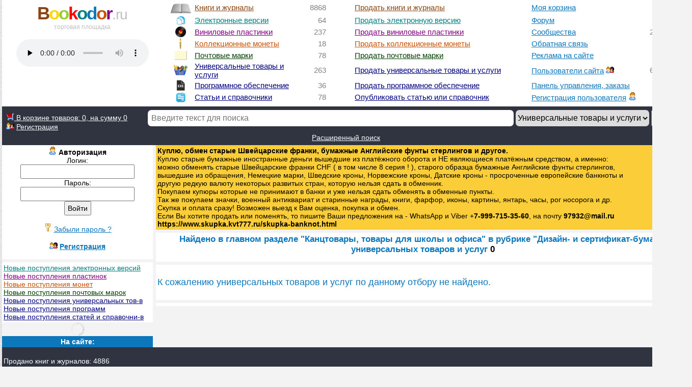

--- FILE ---
content_type: text/html; charset=UTF-8
request_url: https://bookodor.ru/universalnye_tovary/kantstovary_tovary_dlya_shkoly_i_ofisa/dizayn_i_sertifikat_bumaga/
body_size: 28720
content:
<html><head>
<meta http-equiv="Content-Type" content="text/html; charset=UTF-8"><title>Универсальные товары и услуги - Канцтовары, товары для школы и офиса - Дизайн- и сертификат-бумага на BOOKODOR.RU</title>
<meta name="description" content="Универсальные товары и услуги из рубрики Канцтовары, товары для школы и офиса - Дизайн- и сертификат-бумага">
<base href="https://bookodor.ru/">
<meta name="keywords" content="Антикварные книги, букинистические книги, букинист, антиквариат, редкие издания, как продать старые книги, book, новые книги, предметы коллекционирования, искусство, торговая площадка, электронные версии книг, виниловые пластинки, коллекционные монеты, почтовые марки, универсальные товары и услуги, sale of books, нумизматика, филателия, программы, статьи и справочники">
<meta name="revisit-after" content="3 days" />
<meta name="robots" content="all" />
<meta name="robots" content="index,follow" />
<meta name="viewport" content="width=device-width, user-scalable=yes">

<link href="https://bookodor.ru/st.css" type="text/css" rel=stylesheet>
<style type="text/css">
body {background-color: #F3F3F3; font-family: helvetica, arial, sans-serif, Roboto, Verdana; font-size: 14px;}
.bod {font-family: helvetica, arial, sans-serif, Roboto, Verdana; font-size: 18px; color: #0C77BB;}
.bod3 {font-family: helvetica, arial, sans-serif, Roboto, Verdana; font-size: 14px; color: #000000;}
h1 {font-family: helvetica, arial, sans-serif, Roboto, Verdana; font-size: 17px; color: #0C77BB;}
h2 {font-family: helvetica, arial, sans-serif, Roboto, Verdana; font-size: 15px; color: #0C77BB;}
table {font-family: helvetica, arial, sans-serif, Roboto, Verdana; font-size: 14px; color: #000000;}
select {font-family: helvetica, arial, sans-serif, Roboto, Verdana; font-size: 14px; height: 2em;}
input {font-family: helvetica, arial, sans-serif, Roboto, Verdana; font-size: 14px; height: 2em; padding-left: 5; padding-right: 5;}
textarea {font-family: helvetica, arial, sans-serif, Roboto, Verdana; font-size: 14px;}
</style>

<link rel="icon" href="https://bookodor.ru/favicon.ico" type="image/x-icon">
<link rel="shortcut icon" href="https://bookodor.ru/favicon.ico" type="image/x-icon">

<script language="JavaScript" type="text/javascript">

   razdel_kod="";
   razdel_kod_vinyl="";
   kod_topic_uni="";
   razdel_kod_uni="";
   razdel_kod_coin="";
   razdel_kod_stamp="";
   
   function f_find(zn){
	  if(zn=="vinyl") {
	     document.poisk.action ="https://bookodor.ru/vinilovye_plastinki/";
      }
	  else if(zn=="electro") {
	     document.poisk.action ="https://bookodor.ru/electronnye_versii/";
      }
	  else if(zn=="soft") {
	     document.poisk.action ="https://bookodor.ru/programmy/";
      }
	  else if(zn=="article") {
	     document.poisk.action ="https://bookodor.ru/stati_spravochniki/";
      }
	  else if(zn=="coin") {
	     document.poisk.action ="https://bookodor.ru/monety/";
      }
	  else if(zn=="stamp") {
	     document.poisk.action ="https://bookodor.ru/pochtovye_marki/";
      }
	  else if(zn=="uni") {
	     document.poisk.action ="https://bookodor.ru/universalnye_tovary/";
      }
	  else if(zn=="book") {
	     document.poisk.action ="https://bookodor.ru/knigi_i_zhurnaly/";
      }
	  else if(zn=="book_z") {
	     document.poisk.action ="https://bookodor.ru/knigi_pod_zakaz/";
      }
      else {
	     document.poisk.action ="https://bookodor.ru/"+zn+".php";
	  }
   }

   function f_molitva(s){
      w=window.open("https://bookodor.ru/molitva/"+s.value,"","scrollbars=yes,resizable=yes");
   }
  
</script>	<script src="https://ajax.googleapis.com/ajax/libs/jquery/3.1.1/jquery.min.js"></script>
	<script>window.jQuery || document.write('<script src="js/jquery-3.1.1.min.js"><\/script>')</script>
	<link rel="stylesheet" href="js/jquery.fancybox.css?v=2.1.5" type="text/css" media="screen">
	<script src="js/jquery.fancybox.pack.js?v=2.1.5"></script>

<script defer language="JavaScript" type="text/javascript" src="https://bookodor.ru/js/all.js" type="text/javascript"></script></head>
<body link="#0C77BB" vlink="#0C77BB" alink="#FF4500" topmargin="0" leftmargin="0" rightmargin="0">

<table bgcolor="#E9EAED" background="https://bookodor.ru/img/back.png" width="100%" align="center" cellspacing="0" cellpadding="0" border="0" name="main" id="main">
<tr style="line-height: 0px;"><td>&nbsp;</td><td nowrap width="1350"></td><td>&nbsp;</td></tr>
<tr><td>&nbsp;</td><td nowrap width="1350">

 <table style="color: gray; font-size: 15px;" bgcolor="#FFFFFF" height="1" width="100%" cellspacing="0" cellpadding="1" align="center" border="0">
   <tr width="100%"><td width="100%" colspan="10" height="5" bgcolor="#FFFFFF"></td></tr>
   <tr width="100%" valign="top" align="left">
   
    <td valign="top" width="150" rowspan="8" nowrap align="center">
	<a title="Главная страница" style="letter-spacing: -2px; text-decoration: none; font-family: arial, helvetica, sans-serif, Roboto, Verdana; font-size: 35px;" href="https://bookodor.ru"><b><font class="book">B</font><span style="color: rgb(255, 215, 0);">o</span><span style="color:#9ACD32;">o</span><span style="color: rgb(255, 0, 0);">k</span><font class="akva">o</font><font color="#0C77BB">d</font><font class="orange">o</font><font class="vinyl" style="font-family: Verdana, helvetica, arial, sans-serif, Roboto;">r</font></b><span style="letter-spacing: -1px; color:#C0C0C0; font-family: Verdana, arial, helvetica, sans-serif, Roboto; font-size: 28px;">.ru</span></a><br>
		<a title="Главная страница" href="https://bookodor.ru" style="font-size: 12px; text-decoration: none; color:#C0C0C0;">торговая площадка</a><br><br>
	<audio id="player" controls preload="none" style="width:260px;">
    	<source src="https://bookodor.ru/audio/bookodor.mp3" type="audio/mpeg">
    </audio>
	</td><td width="5" rowspan="8" nowrap> </td><td width="17" align="center"><img src="https://bookodor.ru/img/book.png" height="21" border="0"></td><td width="185" nowrap align="left"><a rel="canonical" class="book" href="https://bookodor.ru/knigi_i_zhurnaly/?otb" title="Книги и журналы">Книги и журналы</a> </td><td width="33" nowrap align="right">8868
	<a class="abzw" title="Все книги и журналы" href="https://bookodor.ru/vse_knigi_i_zhurnaly.php">.</a>
	</td><td width="37" nowrap></td><td nowrap><a rel="canonical" class="book" href="https://bookodor.ru/sale.php" title="Выставить на продажу книги и журналы">Продать книги и журналы</a></td><td width="185" nowrap><a rel="canonical" href="https://bookodor.ru/korz.php" title="Моя корзина">Моя корзина</a></td><td width="33" nowrap align="right"><a name="ch_tovar" id="ch_tovar"></a></td><td width="37"></td>	
	</tr>
	<tr align="left"><td width="17" align="center"><img src="https://bookodor.ru/img/electro.png" border="0"></td><td width="185" nowrap align="left"><a rel="canonical" class="akva" href="https://bookodor.ru/electronnye_versii/?otb_electro" title="Электронные версии">Электронные версии</a> </td><td width="33" nowrap align="right">64
	<a class="abzw" title="Все электронные версии" href="https://bookodor.ru/vse_electronnye_versii.php">.</a>
	</td><td width="37" nowrap></td><td nowrap><a rel="canonical" class="akva" href="https://bookodor.ru/electrosale.php" title="Выставить на продажу электронные версии печатных изданий">Продать электронную версию</a></td><td width="185" nowrap><a rel="canonical" href="https://bookodor.ru/forum.php?all_forum" title="Форум">Форум</a> </td><td width="33" nowrap align="right">925</td><td width="37"></td>
	</tr>
	<tr align="left"><td width=17 align="center"><img height="21" src="https://bookodor.ru/img/vinyl32.gif" border="0"></td><td width="185" nowrap align="left"><a rel="canonical" class="vinyl" href="https://bookodor.ru/vinilovye_plastinki/?otb_vinyl" title="Виниловые пластинки">Виниловые пластинки</a> </td><td width="33" nowrap align="right">237
	<a class="abzw" title="Все виниловые пластинки" href="https://bookodor.ru/vse_vinilovye_plastinki.php">.</a>
	</td><td width="37" nowrap></td><td nowrap><a rel="canonical" class="vinyl" href="https://bookodor.ru/vinylsale.php" title="Выставить на продажу виниловые пластинки">Продать виниловые пластинки</a></td><td width="185" nowrap><a rel="canonical" href="https://bookodor.ru/org.php" title="Сообщества">Сообщества</a> </td><td width="33" nowrap align="right">2903</td><td width="37"></td>	
    </tr>
	<tr align="left"><td width="17" align="center"><img height="21" src="https://bookodor.ru/img/coin64.gif" border="0"></td><td width="185" nowrap align="left"><a rel="canonical" class="coin" href="https://bookodor.ru/monety/?otb_coin" title="Коллекционные монеты">Коллекционные монеты</a> </td><td width="33" nowrap align="right">18
	<a class="abzw" title="Все коллекционные монеты" href="https://bookodor.ru/vse_monety.php">.</a>
	</td><td width="37" nowrap></td><td nowrap><a rel="canonical" class="coin" href="https://bookodor.ru/coinsale.php" title="Выставить на продажу коллекционные монеты">Продать коллекционные монеты</a></td><td width="185" nowrap><a rel="canonical" class="blue" href="https://bookodor.ru/zapros.php" title="Обратная связь">Обратная связь</a></td><td width="33" nowrap align="right"></td><td width="37"></td>
	</tr>
	<tr align="left"><td width="17" align="center"><img src="https://bookodor.ru/img/stamp_small.png" border="0"></td><td width="185" nowrap align="left"><a rel="canonical" class="stamp" href="https://bookodor.ru/pochtovye_marki/?otb_stamp" title="Почтовые марки">Почтовые марки</a> </td><td width="33" nowrap align="right">78
	<a class="abzw" title="Все почтовые марки" href="https://bookodor.ru/vse_pochtovye_marki.php">.</a>
	</td><td width="37" nowrap></td><td nowrap><a class="stamp" href="https://bookodor.ru/stampsale.php" title="Выставить на продажу почтовые марки">Продать почтовые марки</a></td><td width="185" nowrap><a rel="canonical" class="blue" href="https://bookodor.ru/reklama.php" title="Реклама на сайте">Реклама на сайте</a></td><td width="33" nowrap align="right"></td><td width="37"></td>
    </tr>
    <tr align="left"><td width="17" align="center"><img src="https://bookodor.ru/img/uni.png" border="0"></td><td nowrap width="185" align="left"><a rel="canonical" class="uni" href="https://bookodor.ru/universalnye_tovary/?otb_uni" title="Универсальные товары и услуги">Универсальные товары и услуги</a> </td><td width="33" nowrap align="right">263
	<a class="abzw" title="Все универсальные товары и услуги" href="https://bookodor.ru/vse_universalnye_tovary.php">.</a>
	</td><td width="37" nowrap></td><td nowrap><a rel="canonical" class="uni" href="https://bookodor.ru/unisale.php" title="Выставить на продажу универсальные товары и услуги">Продать универсальные товары и услуги</a></td><td width="185" nowrap><a rel="canonical" class="blue" href="https://bookodor.ru/people.php?all" title="Пользователи сайта">Пользователи сайта</a> <img src="https://bookodor.ru/img/users.gif" border="0"> </td><td width="33" nowrap align="right">6266</td><td width="37"></td>
	</tr>
    <tr align="left"><td width="17" align="center"><img src="https://bookodor.ru/img/exe.png" border="0"></td><td width="185" nowrap align="left"><a rel="canonical" class="soft" href="https://bookodor.ru/programmy/?otb_soft" title="Программное обеспечение">Программное обеспечение</a> </td><td width="33" nowrap align="right">36
	<a class="abzw" title="Всё программное обеспечение" href="https://bookodor.ru/vse_programmy.php">.</a>
	</td><td width="37" nowrap></td><td nowrap><a rel="canonical" class="soft" href="https://bookodor.ru/sale_soft.php" title="Выставить на продажу программное обеспечение">Продать программное обеспечение</a></td><td width="185" nowrap><a rel="canonical" href="https://bookodor.ru/panelsal.php?otb&razdel_kod_book&book" title="Панель управления, заказы">Панель управления, заказы</a></td><td width="33" nowrap align="right"></td><td width="37"></td>
    </tr>
    <tr align="left"><td width="17" align="center"><img src="https://bookodor.ru/img/article.png" border="0"></td><td width="185" nowrap align="left"><a rel="canonical" class="article" href="https://bookodor.ru/stati_spravochniki/?otb_article" title="Статьи и справочники">Статьи и справочники</a> </td><td width="33" nowrap align="right">78
	<a class="abzw" title="Все статьи и справочники" href="https://bookodor.ru/vse_stati_spravochniki.php">.</a>
	</td><td width="37" nowrap></td><td nowrap><a rel="canonical" class="article" href="https://bookodor.ru/add_article.php" title="Опубликовать статью или справочник">Опубликовать статью или справочник</a></td><td width="185" nowrap><a rel="canonical" href="https://bookodor.ru/registr.php" title="Регистрация пользователя">Регистрация пользователя</a> <img src="https://bookodor.ru/img/user.gif" border="0"> </td><td width="33" nowrap align="right"></td><td width="37"></td>
    </tr>
    <tr align="left"><td colspan="3"></td><td colspan="7">
   <tr><td colspan="10" height="5" bgcolor="#FFFFFF"></td></tr>
   </table>
  
   <table class="w" width="100%" bgcolor="#303441" align="center" cellspacing="0" cellpadding="0" border="0">
   <tr><td colspan="3" height="7"></td></tr>
   <tr class="w">
  
   <td width="15%" nowrap> &nbsp; 
   <a class="w_g" href="https://bookodor.ru/korz.php" title="Оформить заказ"><img src="https://bookodor.ru/img/shop.gif" border="0" alt="Моя корзина" title="Моя корзина"> В корзине товаров: <font name="korz_itog" id="korz_itog">0, на сумму 0</font></a><br> &nbsp; <img src="https://bookodor.ru/img/users.gif" border="0"> <a class="w_g" href="https://bookodor.ru/registr.php" title="Регистрация пользователя">Регистрация</a></td>
   <td width="3%" nowrap> </td>
   <td nowrap align="left"><form id="poisk" name="poisk" action="https://bookodor.ru/universalnye_tovary/" method="get">
		<input style="font-size: 16px; border-radius: 7px; padding-left:7; padding-right:7; height: 2em; border: 0px;" type="text" id="text" name="text" size="77" maxlength="120" value="" placeholder="Введите текст для поиска" class="all" autocomplete="off">
		<div class="search">
			<ul class="search_field search_all"></ul>
		</div>

		<select style="font-size: 16px; border-radius: 7px; height: 2em; border: 0px;" onChange="f_find(value)">
	        <option value="book" >Книги и журналы
		    <option value="electro" >Электронные версии	     
		    <option value="vinyl" >Виниловые пластинки 	     
		    <option value="coin" >Монеты коллекционные
			<option value="stamp" >Почтовые марки
			<option value="uni" selected>Универсальные товары и услуги
		    <option value="soft" >Программное обеспечение
            <option value="article" >Статьи и справочники
            <option value="people" >Пользователи сайта		    
			<option value="forum_search">Сообщения на форуме
	    </select> 
		<input style="font-size: 16px; height: 2em;" type="submit" value="Найти"><br>
		
	  </form>
	  </td></tr>
	<tr><td colspan="3" align="center">
		<a class="w_g" href="https://bookodor.ru/find.php#uni" title="Расширенный поиск">Расширенный поиск</a></td></tr>
	<tr><td colspan="3" height="7"></td></tr>
   </table>
<table valign="top" width="100%" bgcolor="#F3F3F3" align="center" cellpadding="0" cellspacing="0" border="0">
<tr valign="top" height="0"><td width="22%" nowrap></td><td width="6" nowrap></td><td width="78%"></td></tr>
<tr valign="top" height="1"><td width="22%" nowrap><table width="100%" bgcolor="#FFFFFF" cellpadding="3" cellSpacing="0" border="0"><tr><td align="center">
	 
	 <img src="https://bookodor.ru/img/user.gif" border="0">&nbsp;<b>Авторизация</b>     
	 <form name="vhod" id="vhod" action="https://bookodor.ru/universalnye_tovary/kantstovary_tovary_dlya_shkoly_i_ofisa/dizayn_i_sertifikat_bumaga/" method="post">
        Логин:<br><input type="text" id="login_vh" name="login_vh" size="25" value=""><br>
        Пароль:<br><input type="password" id="pas_vh" name="pas_vh" size="25" autocomplete="off"><br>
           <input type="submit" name="vh" id="vh" value="Войти"><br><br>
           <img src="https://bookodor.ru/img/key.gif" border="0">&nbsp;<a href="/universalnye_tovary/kantstovary_tovary_dlya_shkoly_i_ofisa/dizayn_i_sertifikat_bumaga/index.php?parol">Забыли пароль ?</a><br><br>
           <img src="https://bookodor.ru/img/users.gif" border="0">&nbsp;<a href="https://bookodor.ru/registr.php"><b>Регистрация</b></a>
     </form>
	 </td></tr>
	 <tr><td width="100%" height="5" bgcolor="#F3F3F3"></td></tr>
     </table><table width="100%" bgcolor="#FFFFFF" cellpadding="3" cellspacing="0" border="0">
	<tr><td nowrap><a title="Новые поступления электронных версий" class="akva" href="https://bookodor.ru/new_electro.php?otb_electro">Новые поступления электронных версий</a><br><a title="Новые поступления пластинок" class="vinyl" href="https://bookodor.ru/new_vinyl.php?otb_vinyl">Новые поступления пластинок</a><br><a title="Новые поступления монет" class="coin" href="https://bookodor.ru/new_coin.php?otb_coin">Новые поступления монет</a><br><a title="Новые поступления почтовых марок" class="stamp" href="https://bookodor.ru/new_stamp.php?otb_stamp">Новые поступления почтовых марок</a><br><a title="Новые поступления универсальных товаров и услуг" class="uni" href="https://bookodor.ru/new_uni.php?otb_uni">Новые поступления универсальных тов-в</a><br><a title="Новые поступления программ" class="soft" href="https://bookodor.ru/new_soft.php?otb_soft">Новые поступления программ</a><br><a title="Новые поступления статей и справочников" class="article" href="https://bookodor.ru/new_article.php?otb_article">Новые поступления статей и справочни-в</a><br>
	</td></tr></table><div name="new_book" id="new_book"></div><table bgcolor="#F3F3F3" width="100%" border="0" cellspacing="0" cellpadding="3">
	<tr><td bgcolor="#0C77BB" align="center"><b class="w">На сайте:</b></td></tr></table>
	<script language="JavaScript" type="text/javascript"> 
	var kol_onsite=0; 
	var id_reg_is=0; 
	let id_reg=0;
	let protocol_http='https'; document.getElementById("ch_tovar").innerHTML="0";
	document.addEventListener("DOMContentLoaded", (event)=>{
  		let audio = document.querySelector("audio");
  		audio.volume = 0.6;
	});</script></td><td width="5" nowrap></td><td width="80%" valign="top" class="bod3">
	<table width="100%" bgcolor="#FFFFFF" cellpadding="3" cellspacing="0" border="0">
	<tr align="center"><td width="100%" align="left" bgcolor="#FACD39" style="padding-right: 110px;">
	<a class="abz b" href="https://www.skupka.kvt777.ru/skupka-banknot.html" target="_blank" title="Куплю, обмен старые Швейцарские франки, бумажные Английские фунты стерлингов и другое">
	<b>Куплю, обмен старые Швейцарские франки, бумажные Английские фунты стерлингов и другое.</b><br />
	Куплю старые бумажные иностранные деньги вышедшие из платёжного оборота и НЕ являющиеся платёжным средством, а именно:<br /> 
	можно обменять старые Швейцарские франки CHF ( в том числе 8 серия ! ), старого образца бумажные Английские фунты стерлингов, вышедшие из обращения, Немецкие марки, Шведские кроны, Норвежские кроны, Датские кроны - просроченные европейские банкноты и другую редкую валюту некоторых развитых стран,
	которую нельзя сдать в обменник.<br />
	Покупаем купюры которые не принимают в банки и уже нельзя сдать обменять в обменные пункты.<br />
	Так же покупаем значки, военный антиквариат и старинные награды, книги, фарфор, иконы, картины, янтарь, часы, рог носорога и др.<br />
	Скупка и оплата сразу! Возможен выезд к Вам оценка, покупка и обмен.<br /> 
	Если Вы хотите продать или поменять, то пишите Ваши предложения на - WhatsApp и Viber +<b>7-999-715-35-60</b>, на почту <b>97932@mail.ru</b><br />
	<b>https://www.skupka.kvt777.ru/skupka-banknot.html</b></a>
	</td></tr> 

	<tr><td width="100%" height="5" bgcolor="#F3F3F3"></td></tr>
	</table><table width="100%" bgcolor="#FFFFFF" cellpadding="3" cellspacing="0" border="0">
   <tr><td width="100%">
   <h1 align="center">Найдено в главном разделе "Канцтовары, товары для школы и офиса" в рубрике "Дизайн- и сертификат-бумага" универсальных товаров и услуг <font class="b">0</font></h1></td></tr></table><table bgcolor="#FFFFFF" width="100%" border="0" cellspacing="0" cellpadding="3">
	  <tr><td height="5" bgcolor="#F3F3F3"></td></tr>
	  <tr><td class="bod"><br>К сожалению универсальных товаров и услуг по данному отбору не найдено.<br><br></td></tr>
	  </table><script language="JavaScript" type="text/javascript">
    $(document).ready(function() {
		
		
		
   $(".fancybox").fancybox({
      openEffect	: 'elastic',
      closeEffect	: 'elastic'
   });
	   
	   	   
	   
    });
</script>


<table width="100%" bgcolor="#FFFFFF" cellpadding="3" cellspacing="0" border="0">
<tr><td width="100%" height="5" bgcolor="#F3F3F3"></td></tr>

<tr align="center"><td width="100%">
</td></tr> 
</table>
</td></tr></table><table bgcolor="#303441" width="100%" cellpadding="3" cellspacing="0" border="0">
<tr align="center">
<td valign="top" nowrap rowspan="2" align="left" width="20%" class="w_g"><br>Продано книг и журналов: 4886<br>Продано электронных версий: 21<br>Продано виниловых пластинок: 47<br>Продано коллекционных монет: 9<br>Продано почтовых марок: 1<br>Продано универсальных товаров: 246<br>Продано программ: 17<br>Всего продавцов: 532<br>
	<a class="abzw" title="Все книги и журналы" href="https://bookodor.ru/vse_knigi_i_zhurnaly.php">.</a> 
	<a class="abzw" title="Все электронные версии" href="https://bookodor.ru/vse_electronnye_versii.php">.</a>
	<a class="abzw" title="Все виниловые пластинки" href="https://bookodor.ru/vse_vinilovye_plastinki.php">.</a>
	<a class="abzw" title="Все коллекционные монеты" href="https://bookodor.ru/vse_monety.php">.</a>
	<a class="abzw" title="Все почтовые марки" href="https://bookodor.ru/vse_pochtovye_marki.php">.</a>
	<a class="abzw" title="Все универсальные товары и услуги" href="https://bookodor.ru/vse_universalnye_tovary.php">.</a>
	<a class="abzw" title="Всё программное обеспечение" href="https://bookodor.ru/vse_programmy.php">.</a>
	<a class="abzw" title="Все статьи и справочники" href="https://bookodor.ru/vse_stati_spravochniki.php">.</a>

	<br>

</td>

<td nowrap rowspan="2" width="10"></td>
<td></td>
<td align="center" width="20%" class="w_g">
<br><br>Программирование <a class="small" href="https://finansoft.ru" target="_blank">finansoft.ru</a>
<br><br>
<script async defer language="JavaScript" type="text/javascript">(function() {var script=document.createElement("script");script.type="text/javascript";script.async =true;script.src="//telegram.im/widget-button/index.php?id=@bookodor";document.getElementsByTagName("head")[0].appendChild(script);})();</script>
<a href="https://telegram.im/@BookodorRU" target="_blank" class="telegramim_button telegramim_shadow" style="font-size:12px;width:89px;background:#27A5E7;box-shadow:1px 1px 5px #27A5E7;color:#FFFFFF;border-radius:5px;" title="Мы на Telegram"><i></i> Bookodor</a>
</td>
<td width="25%">
  <font class="w_g">	
  Copyright &copy; 2009-2025 <a href="https://bookodor.ru">BOOKODOR.RU</a></font><br>
  <a href="https://bookodor.ru/id/1">Администратор сайта</a>
  </td>
  <td width="30%" colspan="2"><br> 

<a href="https://www.liveinternet.ru/click"
target="_blank"><img id="licnt4A53" width="31" height="31" style="border:0" 
title="LiveInternet"
src="[data-uri]"
alt=""/></a><script>(function(d,s){d.getElementById("licnt4A53").src=
"https://counter.yadro.ru/hit?t45.6;r"+escape(d.referrer)+
((typeof(s)=="undefined")?"":";s"+s.width+"*"+s.height+"*"+
(s.colorDepth?s.colorDepth:s.pixelDepth))+";u"+escape(d.URL)+
";h"+escape(d.title.substring(0,150))+";"+Math.random()})
(document,screen)</script>

&nbsp;&nbsp;&nbsp;

<a target="_blank" title="Наш канал на YouTube" href="https://www.youtube.com/channel/UCrD5--9NO2j_ERqYxwBmCkg"><img src="https://bookodor.ru/img/y.png" border="0" alt="Наш канал на YouTube" title="Наш канал на YouTube"></a>
&nbsp;&nbsp;&nbsp;
</td>
</tr>
<tr>
<td></td>
<td align="left"></td>
<td align="center"><script async defer src="https://yastatic.net/share2/share.js"></script>
<div class="ya-share2" data-curtain data-services="messenger,vkontakte,facebook,odnoklassniki,telegram,twitter,viber,whatsapp,moimir,pinterest,skype,tumblr,evernote,linkedin,lj,blogger,digg,reddit,pocket"></div>
<br>

</td><td align="center" class="gray">
Ваш ip-адрес 18.217.175.1
</td>
<td>
</td></tr></table>
<table bgcolor="#252730" width="100%" cellpadding="3" cellspacing="0" border="0">
<tr height="50"><td></td></tr>
</table>

</td><td>&nbsp;</td></tr></table>

</body></html>


<script language="JavaScript" type="text/javascript">

var time_new_book=2000;
var id_reg=0;
var id_reg_is=0; 
var kol_onsite=0;
let protocol_http='https';

</script>

<script async defer language="JavaScript" type="text/javascript" src="https://bookodor.ru/js/podval.js"></script>

--- FILE ---
content_type: text/css; charset=utf-8
request_url: https://bookodor.ru/st.css
body_size: 1758
content:
i{color:gray;}a:hover{text-decoration:none;}a.new{text-decoration:none;}a.new:hover{text-decoration:underline;}a.abz{text-decoration:none;}a.abz:hover{text-decoration:none;}a.abzw{text-decoration:none;color:#FFFFFF;}.katal{color:#8E082B}.book{color:#8B4513}.book_old{color:#8E082B}.electro{color:#008080}.vinyl{color:#800080}.uni{color:#000080}.soft{color:#000080}.article{color:#000080}.coin{color:#C95100}.stamp{color:#003F00}.journal{color:#0C77BB}.gray{color:gray}.grayssilka{color:gray;font-size:12px;}.orange{color:#C95100}.greenbrown{color:#747400;font-weight:bold;}.brown{color:#8B4513}.bl{color:#8C0212}tr.darkred{color:#560910}td.ss2{color:gray}tr.ss{color:#000000}.blue{color:#0C77BB}.white{background-color:#FFFFFF;}.red{background-color:red;}.green{background-color:green;color:white;}.knopka{background-color:#560910;color:#ffffff;}.knopkablue{background-color:#0C77BB;color:#ffffff;}.knopkaakva{background-color:#008080;color:#ffffff;}.knopkaorange{background-color:#C95100;color:#ffffff;}.or_red{color:#FF4500}.akva{color:#008080}.gr{color:#228B22}.w_g{color:#F8FFFF}.w{color:white}.b{color:black}.green{background-color:green;}.big{font-family:helvetica, arial, sans-serif, Roboto, Verdana;font-size:16px;line-height:18px;color:#0C77BB;}.warn{padding:20px;-webkit-transition-duration:2s;-o-transition-duration:2s;-moz-transition-duration:2s;transition-duration:2s;}.warn:hover{background:#B7C5F8;}.leftimg{ float:left;margin:1px 1px 1px 0;}.search{position:absolute;margin:-14px 0 0 0;}.search_field{ background:#FFF;border:1px #ccc solid;width:492px;border-radius:0px;max-height:210px;overflow-y:auto;display:none;white-space:nowrap;}.search_field li{list-style:none;padding:4px 5px;margin:0 0 0 -40px;color:#0C77BB;border-bottom:0px #ccc solid;cursor:pointer;}.search_field li:hover{background:#CFD0D3;}.search_all{ width:625px;max-height:350px;}.search_all li{cursor:default;}

--- FILE ---
content_type: application/javascript; charset=utf-8
request_url: https://bookodor.ru/js/all.js
body_size: 29460
content:
var gl_id_new;
var gl_a;
function f_strana_dr() {
if (document.onetovar.strana.selectedIndex==0) {document.getElementById("s2").innerHTML=' Какая ? <input form="onetovar" id="strana2" name="strana2" type="text" size="20" maxlength="50">';}
else {document.all.s2.innerHTML="";}
}
function f_fill() {
ind_region=document.reg.region.selectedIndex;   
value_region=document.reg.region.value;   
ind_raion=document.reg.raion.selectedIndex;
value_raion=document.reg.raion.value;
ind_gorod=document.reg.gorod.selectedIndex;
value_gorod=document.reg.gorod.value;
ind_naspunkt=document.reg.naspunkt.selectedIndex;
value_naspunkt=document.reg.naspunkt.value;
ind_street=document.reg.street.selectedIndex;
value_street=document.reg.street.value;
znach="";
if(value_region!=0)  {znach=znach+document.reg.region.options[ind_region].text;}
if(value_raion!=0)   {if(znach!="") {znach=znach+", ";} znach=znach+document.reg.raion.options[ind_raion].text;}
if(value_gorod!=0)   {if(znach!="") {znach=znach+", ";} znach=znach+document.reg.gorod.options[ind_gorod].text+".";}
if(value_naspunkt!=0){if(znach!="") {znach=znach+", ";} znach=znach+document.reg.naspunkt.options[ind_naspunkt].text;}
if(value_street!=0)  {if(znach!="") {znach=znach+", ";} znach=znach+document.reg.street.options[ind_street].text;}
document.reg.adres.value=znach;
}
function f_fill_soc() {
ind_region=document.reg.region.selectedIndex;   
value_region=document.reg.region.value;   
ind_raion=document.reg.raion.selectedIndex;
value_raion=document.reg.raion.value;
ind_gorod=document.reg.gorod.selectedIndex;
value_gorod=document.reg.gorod.value;
ind_naspunkt=document.reg.naspunkt.selectedIndex;
value_naspunkt=document.reg.naspunkt.value;
ind_naspunkt=document.reg.naspunkt.selectedIndex;
znach="";
if(value_region!=0)  {znach=znach+document.reg.region.options[ind_region].text;}
if(value_raion!=0)   {if(znach!="") {znach=znach+", ";} znach=znach+document.reg.raion.options[ind_raion].text;}
if(value_gorod!=0)   {if(znach!="") {znach=znach+", ";} znach=znach+document.reg.gorod.options[ind_gorod].text+".";}
if(value_naspunkt!=0){if(znach!="") {znach=znach+", ";} znach=znach+document.reg.naspunkt.options[ind_naspunkt].text;}
document.reg.adres_soc.value=znach;
}
function f_strana_dr_people() {
if (document.otbor_people.strana_people.selectedIndex==1) {document.getElementById("s2_people").innerHTML=' Какая ? <input form="otbor_people" id="strana2_people" name="strana2_people" type="text" size="20" maxlength="50">';}
else {document.all.s2_people.innerHTML="";}
}
function f_strana_dr_vinyl() {
if (document.otbor_vinyl.strana_vinyl.selectedIndex==1) {document.getElementById("s2_vinyl").innerHTML=' Какая ? <input form="otbor_vinyl" id="strana2_vinyl" name="strana2_vinyl" type="text" size="20" maxlength="50">';}
else {document.all.s2_vinyl.innerHTML="";}
}
function f_strana_dr_uni() {
if (document.otbor_uni.strana_uni.selectedIndex==1) {document.getElementById("s2_uni").innerHTML=' Какая ? <input form="otbor_uni" id="strana2_uni" name="strana2_uni" type="text" size="20" maxlength="50">';}
else {document.all.s2_uni.innerHTML="";}
}
function f_strana_dr_coin() {
if (document.otbor_coin.strana_coin.selectedIndex==1) {document.getElementById("s2_coin").innerHTML=' Какая ? <input form="otbor_coin" id="strana2_coin" name="strana2_coin" type="text" size="20" maxlength="50">';}
else {document.all.s2_coin.innerHTML="";}
}
function f_strana_dr_stamp() {
if (document.otbor_stamp.strana_stamp.selectedIndex==1) {document.getElementById("s2_stamp").innerHTML=' Какая ? <input form="otbor_stamp" id="strana2_stamp" name="strana2_stamp" type="text" size="20" maxlength="50">';}
else {document.all.s2_stamp.innerHTML="";}
}
function f_kol_tov_korz(rekv,kol_tov_max,id_upd_korz,type_tovar,protocol_http) {
x=rekv;
if(protocol_http===undefined) {protocol_http='https';}
if(isNaN(rekv)) {
alert("Необходимо ввести только число !");
x=1;
}
else if (rekv>kol_tov_max) {
if (kol_tov_max==0) {alert ("На заказ возможен только 1 комплект !"); x=1;}
else {alert ("В наличии только "+kol_tov_max+" компл. !"); x=kol_tov_max;}
}
else {
f_ajax_get('korz','id_upd_korz='+id_upd_korz+'&kol_tov_korz='+x+'&type_tovar='+type_tovar,'#aj_korzina',protocol_http);
}
return x;
}
function f_kol_tov(rekv,kol_tov_max) {
x=rekv;
if(isNaN(rekv)) {
alert("Необходимо ввести только число !");
x=1;
}
else if (rekv>kol_tov_max) {
if (kol_tov_max==0) {alert ("На заказ возможен только 1 комплект !"); x=1;}
else {alert ("В наличии только "+kol_tov_max+" компл. !"); x=kol_tov_max;}
}
return x; 
}
function f() {
if (document.reg.login.value=="") { alert("Необходимо указать логин (не менее 3 символов, исключая пробелы) !"); document.reg.login.focus(); return false;}
if (document.reg.login.value.length<3) { alert("Логин должен быть не менее 3 символов, исключая пробелы !"); document.reg.login.focus(); return false;}
if (document.reg.pas.value=="") { alert("Необходимо указать пароль (не менее 5 символов) !"); document.reg.pas.focus(); return false;}
if (document.reg.pas.value.length<5) { alert("Пароль должен быть не менее 5 символов !"); document.reg.pas.focus(); return false;}
if (document.reg.name.value=="") { alert("Необходимо указать Ваше имя !"); document.reg.name.focus(); return false;}
if (document.reg.strana=="") { alert("Необходимо выбрать страну проживания !"); document.strana.focus(); return false;}
if (document.reg.email.value=="") { alert("Необходимо указать Ваш e-mail !"); document.reg.email.focus(); return false;}
if (document.reg.day_birth.value==0) { alert("Необходимо указать день Вашего рождения !"); document.reg.day_birth.focus(); return false;}
if (document.reg.month_birth.value==0) { alert("Необходимо указать месяц Вашего рождения !"); document.reg.month_birth.focus(); return false;}
if (document.reg.year_birth.value==0) { alert("Необходимо указать год Вашего рождения !"); document.reg.year_birth.focus(); return false;}
if (document.reg.pol.value==0) { alert("Необходимо указать Ваш пол !"); document.reg.pol.focus(); return false;}
if (document.reg.sl.value=="") { alert("Необходимо указать контрольное число !"); document.reg.sl.focus(); return false;}
if (document.getElementById("person_data") && !document.getElementById("person_data").checked) {alert("Вы не выразили свое согласие на обработку переданных Вами персональных данных !"); document.getElementById("person_data").focus(); return false;}
else{
document.reg.submit();
}
}
function f_vh() {
if (document.vhod.login_vh.value=="") { alert("Необходимо указать логин !"); document.vhod.login_vh.focus(); return false;}
if (document.vhod.pas_vh.value=="") { alert("Необходимо указать пароль !"); document.vhod.pas_vh.focus(); return false;}
else{
document.vhod.submit();
}
}
function f_korz(adres_from_ip) {
if (document.form_korz.pok_name.value=="") { alert("Необходимо указать полное имя !"); document.form_korz.pok_name.focus(); return false;}
if (document.form_korz.sp_dost.value=="") { alert("Необходимо указать способ доставки !"); document.form_korz.sp_dost.focus(); return false;}
if (document.form_korz.sp_opl.value=="") { alert("Необходимо указать способ оплаты !"); document.form_korz.sp_opl.focus(); return false;}
if (document.form_korz.adres.value=="" || document.form_korz.adres.value==adres_from_ip) { alert("Необходимо указать полностью адрес !"); document.form_korz.adres.focus(); return false;}
else{
document.form_korz.submit();
}
}
function f_foto(s,protocol_http){
if(protocol_http===undefined) {protocol_http='https';}
if (s.indexOf("http",0)==-1) {
s=protocol_http+"://"+s;
}
else {
s=s.replace("http://",protocol_http+"://");
s=s.replace("https://",protocol_http+"://");
}	   
window.open(s);
}
function responseServer(xmlhttp) {
if (xmlhttp.readyState==4) {
var status = xmlhttp.status;
if (status==200){
if (gl_a=="korzina"){
document.getElementById(xmlhttp.responseText).innerHTML='<a class="book" href="korz.php" title="Оформить заказ">Книга в корзине</a>';
}
else if (gl_a=="korzina_book"){
document.getElementById(xmlhttp.responseText).innerHTML='<a class="book" href="korz.php" title="Оформить заказ">Книга в корзине</a>';
}
else if (gl_a=="korzina_mobil"){
document.getElementById(xmlhttp.responseText).innerHTML='<a class="orange" href="korz.php" title="Оформить заказ">Товар в корзине</a>';
}
else if (gl_a=="korzina_vinyl"){
document.getElementById(xmlhttp.responseText).innerHTML='<a class="vinyl" href="korz.php" title="Оформить заказ">Пластинка в корзине</a>';
}
else if (gl_a=="korzina_uni"){
document.getElementById(xmlhttp.responseText).innerHTML='<a class="uni" href="korz.php" title="Оформить заказ">Товар в корзине</a>';
}
else if (gl_a=="korzina_coin"){
document.getElementById(xmlhttp.responseText).innerHTML='<a class="coin" href="korz.php" title="Оформить заказ">Монета в корзине</a>';
}
else if (gl_a=="korzina_stamp"){
document.getElementById(xmlhttp.responseText).innerHTML='<a class="stamp" href="korz.php" title="Оформить заказ">Марка в корзине</a>';
}
else if (gl_a!=""){
document.getElementById(gl_a).innerHTML=xmlhttp.responseText;
}
xmlhttp="";
}
else if (status==400) { 
f5(xmlhttp);
}
else if (status==404) { 
f5(xmlhttp);
}
else if (status==500) {  
f5(xmlhttp);
}
else if (status==503) { 
f5(xmlhttp);
}
else {  
f5(xmlhttp);
}
}
else {f5(xmlhttp);}
}
function f5(xmlhttp) {
timeoutID=setTimeout ("responseServer(xmlhttp)",333);
}
function getRequestBody(oForm) {
var aParams = new Array();
for(var i = 0; i < oForm.elements.length; i++) {
var sParam = encodeURIComponent(oForm.elements[i].name);
sParam += "=";
sParam += encodeURIComponent(oForm.elements[i].value);
aParams.push(sParam);
}
return aParams.join("&");
}
function getXmlHttp(){
var xmlhttp;
try {
xmlhttp = new ActiveXObject("Msxml2.XMLHTTP");
} catch (e) {
try {
xmlhttp = new ActiveXObject("Microsoft.XMLHTTP");
} catch (E) {
xmlhttp = false;
}
}
if (!xmlhttp && typeof XMLHttpRequest!='undefined') {
xmlhttp = new XMLHttpRequest();
}
return xmlhttp;
}
function loadXMLDoc(form,gll) {
gl_a=gll;
var oForm = document.forms[form];
var sBody = getRequestBody(oForm);
xmlhttp=getXmlHttp();
xmlhttp.open("POST", oForm.action, true);
xmlhttp.setRequestHeader("Content-Type","application/x-www-form-urlencoded");
xmlhttp.send(sBody);
responseServer(xmlhttp);
if(gl_a=="aj_talk"){
CKEDITOR.instances['new_talk_friend_msg_ckeditor'].setData(""); 
}
}
function loadXMLDoc_get(url) {
xmlhttp=getXmlHttp();
xmlhttp.open("GET", url, true);
xmlhttp.send(null);
responseServer(xmlhttp);
}
function f_ajax_tariff(){
gl_a="tar";
if(document.getElementById("tar").innerHTML.length>0) {
document.getElementById("tar").innerHTML="";
}
else {
url  = 'aj/tariff.php';
loadXMLDoc_get(url);
}
}
function f_ajax_is(){
gl_a="";
url  = '/aj/onnew.php?is';
loadXMLDoc_get(url);
}
function f_ajax_onnew(gl_a_){
gl_a="";
url  = '/aj/onnew.php?id_reg='+gl_a_;
loadXMLDoc_get(url);
}
function f_ajax_p(gl_a___,id,kol,page){
gl_a=gl_a___;
if(document.getElementById(gl_a).innerHTML.length>0) {
document.getElementById(gl_a).innerHTML="";
}
else {
url  = page+'/aj/f_ajax.php?'+gl_a___+'='+id+'&kol='+kol;
loadXMLDoc_get(url);
}
}
function f_ajax(gl_a___,id,kol){
gl_a=gl_a___+id;
if(document.getElementById(gl_a).innerHTML.length>0) {
document.getElementById(gl_a).innerHTML="";
}
else {
url  = '/aj/f_ajax.php?'+gl_a___+'='+id+'&kol='+kol;
loadXMLDoc_get(url);
}
}
function f_ajax_s(gl_a_,id){
gl_a=gl_a_;
url  = 'aj/f_ajax.php?'+gl_a+'='+id;
loadXMLDoc_get(url);
}
function f_ajax_s_plus(gl_a_,id,id_plus){
gl_a=""+gl_a_+id_plus;
url  = 'aj/f_ajax.php?'+gl_a_+'='+id+'&id_plus='+id_plus;
loadXMLDoc_get(url);
}
function f_ajax_dop(){
}
function f_strana(strana,protocol_http){
document.getElementById("a_raion").innerHTML='<select form="reg" name="raion" id="raion"></select>';
document.getElementById("a_gorod").innerHTML='<select form="reg" name="gorod" id="gorod"></select>';
document.getElementById("a_naspunkt").innerHTML='<select form="reg" name="naspunkt" id="naspunkt"></select>';
document.getElementById("a_street").innerHTML='<select form="reg" name="street" id="street"></select>';
f_ajax_get("raion","strana="+strana,"#a_region",protocol_http);
}
function f_region(region,protocol_http){
document.getElementById("a_gorod").innerHTML='<select form="reg" name="gorod" id="gorod"></select>';
document.getElementById("a_naspunkt").innerHTML='<select form="reg" name="naspunkt" id="naspunkt"></select>';
document.getElementById("a_street").innerHTML='<select form="reg" name="street" id="street"></select>';
f_ajax_get("raion","region="+region,"#a_raion",protocol_http);
}
function f_raion(raion,protocol_http){
document.getElementById("a_naspunkt").innerHTML='<select form="reg" name="naspunkt" id="naspunkt"></select>';
document.getElementById("a_street").innerHTML='<select form="reg" name="street" id="street"></select>';
f_ajax_get("raion","raion="+raion,"#a_gorod",protocol_http);
}
function f_gorod(gorod,protocol_http){
document.getElementById("a_street").innerHTML='<select form="reg" name="street" id="street"></select>';
f_ajax_get("raion","gorod="+gorod,"#a_naspunkt",protocol_http);
}
function f_naspunkt(naspunkt,protocol_http){
f_ajax_get("raion","naspunkt="+naspunkt,"#a_street",protocol_http);
}
function f_street(street,protocol_http){
if (street!=0) {}
}
function f_year_period(max_year,year_sel,year1,year2) {
if(year1!=""){
for (var i=year1; i<=max_year; i++){
if (i==year_sel){document.write('<option value='+i+' selected>'+i);}
else {document.write('<option value='+i+'>'+i);}
}
}
}
function f_new_org() {
if(trimAll(document.reg.new_org_org.value)=="") {
alert("Необходимо ввести название сообщества !");
document.reg.new_org_org.focus(); return false;
}
if(trimAll(document.reg.sl.value)==""){ alert("Необходимо ввести контрольное число !");
document.reg.sl.focus(); return false;
}
else {document.reg.submit(); }
}
function trimAll(sString){
while (sString.substring(0,1)==" "){
sString = sString.substring(1, sString.length);
}
while (sString.substring(sString.length-1, sString.length)==" "){
sString = sString.substring(0,sString.length-1);
}
return sString;
}
function f_new_comment(){
comm=document.new_comment.new_comment_msg.value;
if(trimAll(comm)==""){
alert("Необходимо ввести текст комментария !");
document.new_comment.new_comment_msg.focus(); return false;
} else {document.new_comment.submit(); }
}
function f_new_reg_org() {
if(trimAll(document.form_add_org.add_org.value)=="") {
alert("Необходимо выбрать сообщество !");
document.form_add_org.add_org.focus(); return false;
}
if(trimAll(document.form_add_org.month1.value)==0){
alert("Необходимо выбрать месяц начала периода нахождения в сообществе!");
document.form_add_org.month1.focus(); return false;
}
if(trimAll(document.form_add_org.year1.value)==0){
alert("Необходимо выбрать год начала периода нахождения в сообществе!");
document.form_add_org.year1.focus(); return false;
}
if(trimAll(document.form_add_org.month2.value)==0){
alert("Необходимо выбрать месяц окончания периода нахождения в сообществе!");
document.form_add_org.month2.focus(); return false;
}
if(trimAll(document.form_add_org.year2.value)==0){
alert("Необходимо выбрать год окончания периода нахождения в сообществе!");
document.form_add_org.year2.focus(); return false;
}
else {document.form_add_org.submit(); }
}
function f_ajax_comment_foto(gl_a_,id_s){
gl_a=gl_a_;
document.getElementById(gl_a_).innerHTML='<center><img width="27" src="img/ind1.gif" border="0"></center>';
url  = 'aj/comment_foto.php?id_s='+id_s;
loadXMLDoc_get(url);
} 
function f_ajax_comment_uni(gl_a_,id_uni){
gl_a=gl_a_;
document.getElementById(gl_a_).innerHTML='<center><img width="27" src="img/ind1.gif" border="0"></center>';
url  = 'aj/comment_uni.php?id_uni='+id_uni;
loadXMLDoc_get(url);
}
function f_ajax_comment_mobil(gl_a_,id_mobil){
gl_a=gl_a_;
document.getElementById(gl_a_).innerHTML='<center><img width="27" src="img/ind1.gif" border="0"></center>';
url  = 'aj/comment_mobil.php?id_mobil='+id_mobil;
loadXMLDoc_get(url);
}
function f_ajax_comment_journal(gl_a_,id_journal){
gl_a=gl_a_;
document.getElementById(gl_a_).innerHTML='<center><img width="27" src="https://bookodor.ru/img/ind1.gif" border="0"></center>';
url  = 'https://bookodor.ru/aj/comment_journal.php?id_journal='+id_journal;
loadXMLDoc_get(url);
}
function f_ajax_comment_tovar(gl_a_,id_tovar,table){
gl_a=gl_a_;
document.getElementById(gl_a_).innerHTML='<center><img width="27" src="img/ind1.gif" border="0"></center>';
url  = 'aj/comment_tovar.php?table='+table+'&id_tovar='+id_tovar;
loadXMLDoc_get(url);
}
function f_ajax_comment_coin(gl_a_,id_coin){
gl_a=gl_a_;
document.getElementById(gl_a_).innerHTML='<center><img width="27" src="img/ind1.gif" border="0"></center>';
url  = 'aj/comment_coin.php?id_coin='+id_coin;
loadXMLDoc_get(url);
}
function f_ajax_comment_stamp(gl_a_,id_stamp){
gl_a=gl_a_;
document.getElementById(gl_a_).innerHTML='<center><img width="27" src="img/ind1.gif" border="0"></center>';
url  = 'aj/comment_stamp.php?id_stamp='+id_stamp;
loadXMLDoc_get(url);
}
function f_ajax_comment_electro(gl_a_,id_electro){
gl_a=gl_a_;
document.getElementById(gl_a_).innerHTML='<center><img width="27" src="img/ind1.gif" border="0"></center>';
url  = 'aj/comment_electro.php?id_electro='+id_electro;
loadXMLDoc_get(url);
}
function f_ajax_comment_book(gl_a_,id_book){
gl_a=gl_a_;
document.getElementById(gl_a_).innerHTML='<center><img width="27" src="img/ind1.gif" border="0"></center>';
url  = 'aj/comment_book.php?id_book='+id_book;
loadXMLDoc_get(url);
}
function f_ajax_comment_f(gl_a_,id_f){
gl_a=gl_a_;
document.getElementById(gl_a_).innerHTML='<center><img width="27" src="img/ind1.gif" border="0"></center>';
url  = 'aj/comment_f.php?id_f='+id_f;
loadXMLDoc_get(url);
} 
function f_ajax_new_book(gl_a_,site,kol){
gl_a=gl_a_;
document.getElementById(gl_a_).innerHTML='<center><img width="27" src="https://'+site+'/img/ind1.gif" border="0"></center>';
url  = 'https://'+site+'/aj/new_book.php?kol='+kol;
loadXMLDoc_get(url);
}
function f_ajax_self_talk(gl_a_,site,protocol_http){
gl_a=gl_a_;
if(document.getElementById(gl_a_).innerHTML==""){
f_ajax_get('self_talk','','#self_talk',protocol_http);
}
else {
document.getElementById(gl_a_).innerHTML="";
}
} 
function f_ajax_razdel_uni(name_div,id_reg,protocol_http){
if(document.getElementById(name_div).innerHTML==""){
f_ajax_get('razdel_uni','id_reg='+id_reg+'&kod_topic='+name_div.replace("razdel_uni_",""),'#'+name_div,protocol_http);	   
}
else {
document.getElementById(name_div).innerHTML="";
}
} 
function f_ajax_15(gl_a_){	
if (document.getElementById(gl_a_).innerHTML!=""){
document.getElementById(gl_a_).innerHTML="";
}
else {
gl_a=gl_a_;
document.getElementById(gl_a_).innerHTML='<center><img width="27" src="img/ind1.gif" border="0"></center>';
url  = '/aj/15.php';
loadXMLDoc_get(url);
}
}
function f_ajax_like(table,id_tovar,id_reg_saler,sch_record,site){
gl_a='like_'+table+sch_record;
url='https://'+site+'/aj/like.php?table='+table+'&id_tovar='+id_tovar+'&id_reg_saler='+id_reg_saler+'&sch_record='+sch_record;
loadXMLDoc_get(url);
}
function f_ajax_post(_url,_data,_a,protocol_http,vivodit_pustoy_text){
if(vivodit_pustoy_text===undefined) {vivodit_pustoy_text=true;}
if(protocol_http===undefined) {protocol_http='https';}
_url=protocol_http+'://bookodor.ru/aj/'+_url+'.php';
jQuery(function($){ 
$.ajax({
type: "POST",
url: _url,
data: _data,
success: function(result){
if(!vivodit_pustoy_text && result==''){
}
else{
$(_a).html(result);
}
}
});
});
}
function f_ajax_get(_url,_data,_a,protocol_http,vivodit_pustoy_text){
if(vivodit_pustoy_text===undefined) {vivodit_pustoy_text=true;}
if(protocol_http===undefined) {protocol_http='https';}
str_a=_a.replace("#","");
_url=protocol_http+'://bookodor.ru/aj/'+_url+'.php';
if(document.getElementById(str_a).innerHTML.length==0) {
document.getElementById(str_a).innerHTML='<center><img width="27" src="'+protocol_http+'://bookodor.ru/img/ind1.gif" border="0"></center>';
}
jQuery(function($){ 
$.ajax({
type: "GET",
url: _url,
data: _data,
success: function(result){
if(!vivodit_pustoy_text && result==''){
}
else{
$(_a).html(result);
}
}
});
});
}
function f_tovar_comment(sch_record,id_reg,id_tovar,id_av,str_get,table,protocol_http,count_record){
if(protocol_http===undefined) {protocol_http='https';}
if(count_record===undefined) {count_record=50;}
if(table=="foto"){cols=37; rows=3;}
else{cols=100; rows=5;}
if(document.getElementById("comment_tovar"+sch_record).innerHTML=="" || document.getElementById("comment_form"+sch_record).innerHTML=="") {
for(var i=1+(str_get-1)*count_record; i<sch_record;i++) {
document.getElementById("comment_tovar"+i).innerHTML="";
document.getElementById("comment_form"+i).innerHTML="";
}
f_ajax_post('comment_tovar',{id_tovar: id_tovar, table: table},'#comment_tovar'+sch_record,protocol_http);
document.getElementById("comment_form"+sch_record).innerHTML="";
x='<center><form name="new_comment_tovar" id="new_comment_tovar" action="'+protocol_http+'://bookodor.ru/aj/comment_tovar.php" OnSubmit="loadXMLDoc(\'new_comment_tovar\',\'comment_tovar'+sch_record+'\'); document.getElementById(\'new_comment_tovar_msg\').value=\'\'; return false;" method="post"><textarea maxlength="10000" cols="'+cols+'" rows="'+rows+'" name="new_comment_tovar_msg" id="new_comment_tovar_msg"';
if (id_reg=="") {x+=' disabled';}
x+='></textarea><br><input type="hidden" name="new_comment_journal_sch_record" id="new_comment_journal_sch_record" value="'+sch_record+'"><input type="hidden" name="new_comment_journal_str_get" id="new_comment_journal_str_get" value="'+str_get+'">';
x+='<input type="hidden" name="new_comment_tovar_id" id="new_comment_tovar_id" value="'+id_tovar+'"><input type="hidden" name="new_comment_table" id="new_comment_table" value="'+table+'"><input type="hidden" name="new_comment_tovar_av_id" id="new_comment_tovar_av_id" value="'+id_av+'"><input class="blue" type="submit" value="Оставить комментарий';
if (id_reg=="") {x+=' (необходима авторизация)" disabled';}
else {x+='"';}
x+='></form></center>';
document.getElementById("comment_form"+sch_record).innerHTML+=x;
}
else {
document.getElementById("comment_tovar"+sch_record).innerHTML="";
document.getElementById("comment_form"+sch_record).innerHTML="";
}
for(var i=sch_record+1;i<=str_get*count_record;i++) {
if(document.getElementById("comment_tovar"+i)) {
document.getElementById("comment_tovar"+i).innerHTML="";
document.getElementById("comment_form"+i).innerHTML="";
}
}
}
function f_sort(site,zn){
window.location.href=site+"?sort="+zn;
}
function f_fill_new_org() {
ind_region=document.reg.region.selectedIndex;   
value_region=document.reg.region.value;   
ind_raion=document.reg.raion.selectedIndex;
value_raion=document.reg.raion.value;
ind_gorod=document.reg.gorod.selectedIndex;
value_gorod=document.reg.gorod.value;
ind_naspunkt=document.reg.naspunkt.selectedIndex;
value_naspunkt=document.reg.naspunkt.value;
ind_street=document.reg.street.selectedIndex;
value_street=document.reg.street.value;
znach="";
if(value_region!=0)  {znach=znach+document.reg.region.options[ind_region].text;}
if(value_raion!=0)   {if(znach!="") {znach=znach+", ";} znach=znach+document.reg.raion.options[ind_raion].text;}
if(value_gorod!=0)   {if(znach!="") {znach=znach+", ";} znach=znach+document.reg.gorod.options[ind_gorod].text+".";}
if(value_naspunkt!=0){if(znach!="") {znach=znach+", ";} znach=znach+document.reg.naspunkt.options[ind_naspunkt].text;}
if(value_street!=0)  {if(znach!="") {znach=znach+", ";} znach=znach+document.reg.street.options[ind_street].text;}
document.reg.new_adres_org.value=znach;
}
function f_check_field(self,check_empty,is_zena,self_value){
var x;
if(check_empty===undefined) {check_empty=false;}
if(is_zena===undefined) {is_zena=false;}
if(self_value===undefined) {self_value='';}
if(is_zena){
x='Необходимо ввести только число > 0 (дробную часть отделять точкой) !';
}
else{
x='Необходимо ввести только число > 0 !';
}
if(check_empty){
if(isNaN(self.value) || self.value<=0 || self.value=='') {alert(x); self.value=self_value; self.focus(); return false;}
}
else{
if(isNaN(self.value) || self.value<0) {alert(x); self.value=self_value; self.focus(); return false;}
}
return true;	
}
function f_textpage(id_tovar,catalog,protocol_http){
if(protocol_http===undefined) {protocol_http='https';}
if(document.getElementById("textpage_number"+id_tovar).innerHTML=="") {
x='Номер страницы: <input type="text" size="3" id="number'+id_tovar+'" name="number'+id_tovar+'" maxlength="7" value="" onChange="javascript: var self = this; if(f_check_field(self,true)) {f_ajax_post(\'textpage\',{id_tovar: \''+id_tovar+'\', catalog: \''+catalog+'\', number: this.value},\'#textpage_list'+id_tovar+'\',\''+protocol_http+'\');}">';
document.getElementById("textpage_number"+id_tovar).innerHTML = x;
}
else {
document.getElementById("textpage_number"+id_tovar).innerHTML="";
document.getElementById("textpage_list"+id_tovar).innerHTML="";
}
}
function f_edit_textarea(id,table,protocol_http){
if(typeof window.iterator_edit==='undefined' || window.iterator_edit===null) {window.iterator_edit=1;} 
else {window.iterator_edit++;}   
if(document.getElementById('edit'+id).innerHTML=='') {
f_ajax_get('talk_edit','id_edit='+id+'&table='+table+'&iterator_edit='+window.iterator_edit,'#edit'+id,protocol_http);
} 
else {
document.getElementById('edit'+id).innerHTML='';
}
}		
$(function(){
$('.all').bind("change keyup input click", function() {
if(this.value.length>1){
$.ajax({
type: "GET",
url: "https://bookodor.ru/aj/search.php?all="+this.value,
dаta: "all="+this.value, 
response: "text",
success: function(result){
$(".search_all").html(result).fadeIn();
}
})
}
})
$('.book_avtor').bind("change keyup input click", function() {
if(this.value.length>1){
$.ajax({
type: "GET",
url: "https://bookodor.ru/aj/search.php?book_avtor="+this.value,
dаta: "book_avtor="+this.value, 
response: "text",
success: function(result){
$(".search_book_avtor").html(result).fadeIn();
}
})
}
})
$('.book_name').bind("change keyup input click", function() {
if(this.value.length>1){
$.ajax({
type: "GET",
url: "https://bookodor.ru/aj/search.php?book_name="+this.value,
dаta: "book_name="+this.value,
response: "text",
success: function(result){
$(".search_book_name").html(result).fadeIn();
}
})
}
})
$(".search_all").hover(function(){
$(".all").blur(); 
})
$(".search_book_avtor").hover(function(){
$(".book_avtor").blur();
})
$(".search_book_name").hover(function(){
$(".book_name").blur();
})
$(".search_all").on("click", "li", function(){
$(".search_all").fadeOut();
})
$(".search_book_avtor").on("click", "li", function(){
s_user = $(this).text();
$(".book_avtor").val(s_user); 
$(".search_book_avtor").fadeOut();
})
$(".search_book_name").on("click", "li", function(){
s_user = $(this).text();
$(".book_name").val(s_user);
$(".search_book_name").fadeOut();
})
$("#main").on("click", "",function(){
$(".search_all").fadeOut();
$(".search_book_avtor").fadeOut();
$(".search_book_name").fadeOut();
})
})
function checkNumberKey(keyCode, value_length, max_length) {
if(value_length===undefined) {value_length=1;}
if(max_length===undefined) {max_length=8;}
if(keyCode==69 || keyCode==187 || keyCode==189 || keyCode==107 || keyCode==109 || keyCode==110 || keyCode==188 || keyCode==190 || keyCode==191) {return false;}
else if(value_length>=max_length && ((keyCode>=48 && keyCode<=57) || (keyCode>=96 && keyCode<=105))) {return false;}
else {return true;}
}
function checkZenaKey(keyCode, value_length, max_length, znach) {
if(value_length===undefined) {value_length=1;}
if(max_length===undefined) {max_length=8;}	
if(znach===undefined) {znach=1;}	
var max_znach = Math.pow(10, max_length-4);
if(keyCode==69 || keyCode==187 || keyCode==189 || keyCode==107 || keyCode==109) {return false;}
else if(value_length>=max_length && ((keyCode>=48 && keyCode<=57) || (keyCode>=96 && keyCode<=105) || keyCode==110 || keyCode==188 || keyCode==190 || keyCode==191)) {return false;}
else if(znach>=max_znach && ((keyCode>=48 && keyCode<=57) || (keyCode>=96 && keyCode<=105))) {return false;}
else {return true;}
}

--- FILE ---
content_type: application/javascript; charset=utf-8
request_url: https://bookodor.ru/js/podval.js
body_size: 686
content:
var time_new_book=2000;
function onnew() {
f_ajax_onnew(id_reg);
setTimeout("onnew();",25000);
}
function new_book_print() {
var yScroll,kol;
if (window.innerHeight && window.scrollMaxY) {
yScroll = window.innerHeight + window.scrollMaxY;
}
else if (document.body.scrollHeight > document.body.offsetHeight){ 
yScroll = document.body.scrollHeight;
}
else if (document.documentElement && document.documentElement.scrollHeight > document.documentElement.offsetHeight){ 
yScroll = document.documentElement.scrollHeight;
}
else { 
yScroll = document.body.offsetHeight;
}
kol=Math.round((yScroll-1650-id_reg_is*500-kol_onsite*110)/87);
if(kol<7) {kol=1;}
f_ajax_get('new_book','kol='+kol,'#new_book',protocol_http);
}
function is() {
f_ajax_is();
setTimeout("is();",180000);
}
if(id_reg!=""){
setTimeout("onnew();",3000);
}
setTimeout("new_book_print();",time_new_book);
setTimeout("is();",7000);